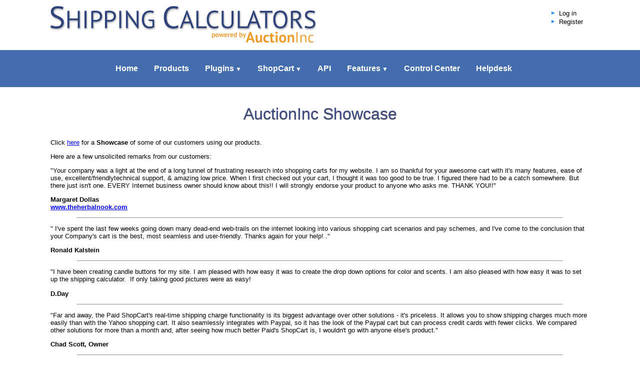

--- FILE ---
content_type: text/html; charset=ISO-8859-1
request_url: https://www.auctioninc.com/info/page/ecommerce_references?sess_id=85ad0c0a52854904524883a45a0e3c1e
body_size: 8448
content:
<!DOCTYPE html PUBLIC "-//W3C//DTD XHTML 1.0 Transitional//EN" "http://www.w3.org/TR/xhtml1/DTD/xhtml1-transitional.dtd">
<html>
<head>
<!--[if IE]>
<meta http-equiv="X-UA-Compatible" content="IE=edge">
<![endif]-->

<meta name="viewport" content="width=device-width, height=device-height, initial-scale=1.0, maximum-scale=1.0">

<title>Testimonials & Showcase</title>

<meta name="Resource-Type"       content="Document">
<meta name="Expires"             content="Now">
<meta http-equiv="Pragma"        content="No-Cache">
<meta http-equiv="Cache-Control" content="No-Cache">

<meta name="keywords" content="shopping cart testimonials, shopping cart review, shopping cart reviews, shopping cart comparison, shopping cart testimonial, testimonial, testimonials, easy shopping cart,">
<meta name="description" content="View a few comments our customers had to say about our products and visit their websites to see our product in use.">
<script src='https://www.google.com/recaptcha/api.js'></script>
<link rel="stylesheet" type="text/css" href="https://www.auctioninc.com/styles/jquery_fancybox.css">
<link rel="stylesheet" type="text/css" href="https://www.auctioninc.com/styles/homepage_styles_reduced.css">
<link rel="stylesheet" type="text/css" href="https://www.auctioninc.com/styles/auctioninc.css">
<link rel="stylesheet" type="text/css" href="https://www.auctioninc.com/styles/xml_formatting.css">

<script src="https://ajax.googleapis.com/ajax/libs/jquery/1.11.2/jquery.min.js"></script>
<script>window.jQuery || document.write("<script src='/js/jquery.js'>\x3C/script>")</script>
<script type="text/javascript" src="https://www.auctioninc.com/js/jquery_fancybox.js"></script>

<script type="text/javascript">
	$(document).ready(function() {
		/*
		 *  Simple image gallery. Uses default settings
		 */

		$('.fancybox').fancybox();

	});
</script>

<script src="https://www.auctioninc.com/js/jquery_appear.js" type="text/javascript"></script>
<script src="https://www.auctioninc.com/js/menuzord.js" type="text/javascript"></script>
<link href='https://fonts.googleapis.com/css?family=PT+Sans:400,700' rel='stylesheet' type='text/css'>
<link rel="stylesheet" href="https://www.auctioninc.com/styles/menuzord.css" type="text/css">
<link rel="stylesheet" href="https://www.auctioninc.com/styles/menuzord-colored.css" type="text/css">
<link rel="SHORTCUT ICON" href="/images/site/favicon.ico">

<script type="text/javascript">

  (function(i,s,o,g,r,a,m){i['GoogleAnalyticsObject']=r;i[r]=i[r]||function(){
  (i[r].q=i[r].q||[]).push(arguments)},i[r].l=1*new Date();a=s.createElement(o),
  m=s.getElementsByTagName(o)[0];a.async=1;a.src=g;m.parentNode.insertBefore(a,m)
  })(window,document,'script','//www.google-analytics.com/analytics.js','ga');

  ga('create', 'UA-225287-8', 'auto');
  ga('send', 'pageview');

</script>
<script type="text/javascript">
   jQuery(document).ready(function(){  
      jQuery("#menuzord").menuzord({indicatorFirstLevel: "&#9660;",indicatorSecondLevel: "&#9654;"});
   });
</script>

<style>
   .optionHide { display: none; }
</style>
<script type="text/javascript">
   $(document).ready(function(){
      $(".regOptionToggle").click(function() {
         $(".regOption").each(function() {
            if ($(this).hasClass('optionHide')) {
               $(this).addClass('optionShow');
               $(this).removeClass('optionHide');
            } else {
               $(this).addClass('optionHide');
               $(this).removeClass('optionShow');
            }
         });
      });
   });


   function toggle_closed(toggle_id) {
      if( $(toggle_id).hasClass('noshow') ) {
         $(toggle_id).removeClass('noshow');
         $(toggle_id).addClass('show');
         //$(toggle_id+'_toggle').html('Show less information for this product');
      }
      else {
         $(toggle_id).removeClass('show');
         $(toggle_id).addClass('noshow');
         //$(toggle_id+'_toggle').html('Show more information for this product');
      }
   }
</script>

<!-- BEGIN FUSION TAG CODE for tracking -->
<!-- END FUSION TAG CODE for tracking -->

</head>
<body marginheight="0" marginwidth="0" topmargin="0" bottommargin="0" rightmargin="0" leftmargin="0" bgcolor="#ffffff">
<script language="Javascript" src="https://www.auctioninc.com/js/openwin.js"></script>
<a name="top"></a>

<!-- Header: Above Nav Bar -->
   
<!-- LiveZilla Tracking Code--> 
<div id="livezilla_tracking" style="display:none"></div><script type="text/javascript">
  var script = document.createElement("script");script.type="text/javascript";var src = "https://livehelp.auctioninc.com/server.php?request=track&output=jcrpt&nse="+Math.random();setTimeout("script.src=src;document.getElementById('livezilla_tracking').appendChild(script)",1);</script><noscript><img src="https://livehelp.auctioninc.com/server.php?request=track&amp;output=nojcrpt" width="0" height="0" style="visibility:hidden;" alt=""></noscript>

           
              
            <!--
            <img src="/images/site/dot.gif" WIDTH="8" HEIGHT="8" border="0">&nbsp; 
            <a href="https://www.auctioninc.com/requestform2.php?sess_id=faa6bb336dbe4843f126e6a774882cb7"  title="Email Us" CLASS="aibullets" style="font-size:11px; height:11px;">Request Info</a><br>   
 
   <div style="text-align:center;width:106px;">
     <a href="javascript:void(window.open('https://livehelp.auctioninc.com/chat.php','','width=590,height=610,left=0,top=0,resizable=yes,menubar=no,location=no,status=yes,scrollbars=yes'))"><img src="https://livehelp.auctioninc.com/image.php?id=10&amp;type=inlay" width="106" height="38" border="0" alt="AuctionInc Live Help"></a></div>
			-->
                
                        <!--
            <img src="/images/site/dot.gif" WIDTH="8" HEIGHT="8" border="0">&nbsp; 
            <a href="https://www.auctioninc.com/account/index?sess_id=faa6bb336dbe4843f126e6a774882cb7"  title="Click here to Login" CLASS="aibullets" style="font-size:11px; height:11px;">Log In</a><br>
            -->
                              

<!--- START NEW HEADER -->
<div id="header">
	<div class="container_div">
		<div id="logo">
			<!-- Shipping Calculators - and Carts for the Web -->
			<a href="https://www.auctioninc.com/"></a>
		</div>	
		<div id="top_right">
         <div id="top_right_left">
            <ul>
                           <li><a href="https://www.auctioninc.com/account/index?sess_id=faa6bb336dbe4843f126e6a774882cb7">Log in</a></li>
               <li class="regOptionToggle"><a href="#" onClick="return false;">Register</a></li>
               <ul style="font-size: 0.8em;margin-left: 15px">
                  <li class="regOption optionHide"><a href="/?register=1&woocommerce=1">WooCommerce Products</a></li>
                  <li class="regOption optionHide"><a href="/?register=1">Other Products</a></li>
               </ul>
                        </ul>
         </div>
         <div id="top_right_right">
            <!--<a href="javascript:void(window.open('https://livehelp.auctioninc.com/chat.php','','width=590,height=610,left=0,top=0,resizable=yes,menubar=no,location=no,status=yes,scrollbars=yes'))">
               <img src="/images/site/live-chat.gif" alt="AuctionInc Live Help" />
            </a>-->
         </div>
		</div>	
	</div>
</div>

<div class="clear_floats"></div>

<!--<div id="navigation">
	<div id="navigation_content">-->
	<div id="menuzord" class="menuzord blue">
		<ul class="menuzord-menu">
			<!--<li class="alt2"><a class="" href="https://www.auctioninc.com/info/index?sess_id=faa6bb336dbe4843f126e6a774882cb7">Home</a></li><li><a class="" href="https://www.auctioninc.com/info/page/shipping_engine?sess_id=faa6bb336dbe4843f126e6a774882cb7">Features</a></li><li><a class="" href="https://www.auctioninc.com/info/page/cart_plugins?sess_id=faa6bb336dbe4843f126e6a774882cb7">Plugins</a></li><li><a class="active" href="https://www.auctioninc.com/info/page/shopcart?sess_id=faa6bb336dbe4843f126e6a774882cb7">ShopCart</a></li><li><a class="" href="https://www.auctioninc.com/info/page/shipping_api?sess_id=faa6bb336dbe4843f126e6a774882cb7">API</a></li><li class="alt2"><a class="" href="https://www.auctioninc.com/info/page/ecommerce_pricing?sess_id=faa6bb336dbe4843f126e6a774882cb7">Pricing</a></li><li class="alt1"><a class="" href="https://www.auctioninc.com/center/index?sess_id=faa6bb336dbe4843f126e6a774882cb7">Control Center</a></li><li><a class="" href="http://auctioninc.helpserve.com">Helpdesk</a></li>-->
			<li><a href="https://www.auctioninc.com/info/index?sess_id=faa6bb336dbe4843f126e6a774882cb7">Home</a>
         </li><li><a href="https://www.auctioninc.com/info/page/shipping_solutions?sess_id=faa6bb336dbe4843f126e6a774882cb7">Products</a>
			</li><li><a href="https://www.auctioninc.com/info/page/cart_plugins?sess_id=faa6bb336dbe4843f126e6a774882cb7">Plugins</a>
			<ul class="dropdown"><li><a href="https://www.auctioninc.com/info/page/cart_plugins?sess_id=faa6bb336dbe4843f126e6a774882cb7">Plugins</a></li><li><a href="https://www.auctioninc.com/info/page/shipping_plugin?sess_id=faa6bb336dbe4843f126e6a774882cb7">Mals</a></li><li><a href="https://www.auctioninc.com/info/page/woo_plugins?sess_id=faa6bb336dbe4843f126e6a774882cb7">WooCommerce</a></li><li><a href="https://www.auctioninc.com/info/page/magento_plugins?sess_id=faa6bb336dbe4843f126e6a774882cb7">Magento</a></li><li><a href="https://www.auctioninc.com/info/page/shippingcalc_for_opencart?sess_id=faa6bb336dbe4843f126e6a774882cb7">OpenCart</a></li><li><a href="https://www.auctioninc.com/info/page/zencart_api_module?sess_id=faa6bb336dbe4843f126e6a774882cb7">ZenCart</a></li><li><a href="https://www.auctioninc.com/info/page/xcart_shippingcalc?sess_id=faa6bb336dbe4843f126e6a774882cb7">X-Cart</a></li><li><a href="https://www.auctioninc.com/info/page/shippingcalc_for_wp_ecommerce?sess_id=faa6bb336dbe4843f126e6a774882cb7">WP eCommerce</a></li><li><a href="https://www.auctioninc.com/info/page/shippingcalc_for_jigoshop?sess_id=faa6bb336dbe4843f126e6a774882cb7">Jigoshop</a></li></ul>			</li><li><a href="https://www.auctioninc.com/info/page/shopcart?sess_id=faa6bb336dbe4843f126e6a774882cb7">ShopCart</a>
			<ul class="dropdown"><li><a href="https://www.auctioninc.com/info/page/shopcart?sess_id=faa6bb336dbe4843f126e6a774882cb7">ShopCart</a></li><li><a href="https://www.auctioninc.com/info/page/shopcart_demo?sess_id=faa6bb336dbe4843f126e6a774882cb7">Demo</a></li><li><a href="https://www.auctioninc.com/info/page/ecommerce_references?sess_id=faa6bb336dbe4843f126e6a774882cb7">Showcase</a></li></ul>			</li><li><a href="https://www.auctioninc.com/info/page/shipping_api?sess_id=faa6bb336dbe4843f126e6a774882cb7">API</a>
         </li><li><a href="https://www.auctioninc.com/info/page/shipping_engine?sess_id=faa6bb336dbe4843f126e6a774882cb7">Features</a>
         <ul class="dropdown"><li><a href="https://www.auctioninc.com/info/page/shipping_engine?sess_id=faa6bb336dbe4843f126e6a774882cb7">Shipping Engine</a></li><li><a href="https://www.auctioninc.com/info/page/domestic_shipping?sess_id=faa6bb336dbe4843f126e6a774882cb7">Domestic</a></li><li><a href="https://www.auctioninc.com/info/page/international_shipping?sess_id=faa6bb336dbe4843f126e6a774882cb7">International</a></li><li><a href="https://www.auctioninc.com/info/page/usps_advanced?sess_id=faa6bb336dbe4843f126e6a774882cb7">USPS Advanced</a></li><li><a href="https://www.auctioninc.com/info/page/carrier_plugins?sess_id=faa6bb336dbe4843f126e6a774882cb7">Carrier Plugins</a></li></ul>			</li><li><a href="https://www.auctioninc.com/center/index?sess_id=faa6bb336dbe4843f126e6a774882cb7">Control Center</a>
         </li><li><a href="http://auctioninc.helpserve.com">Helpdesk</a></li>
		</ul>
	</div>
		
	<div style="clear:both;height:20px;display:block">	
		</div>
	<!--</div>
</div>-->
<!-- Header: End: Nav Bar -->

<!-- Header: SubNav Bar -->
<!--
<TABLE ALIGN="center" WIDTH="750" BORDER="0" CELLPADDING="0" CELLSPACING="0">
	   <TR>
		<TD WIDTH="10"><IMG SRC="/images/site/subnav_left-2.gif" WIDTH="10" HEIGHT="24"></TD>
		<TD background="/images/site/subnav_repeat.gif" WIDTH="*" NOWRAP><A HREF="http://www.auctioninc.com/info/page/shopcart?sess_id=faa6bb336dbe4843f126e6a774882cb7" CLASS="aihdrmnulnk">&nbsp;ShopCart&nbsp;</A>&nbsp;&nbsp;<A HREF="http://www.auctioninc.com/info/page/shopcart_demo?sess_id=faa6bb336dbe4843f126e6a774882cb7" CLASS="aihdrmnulnk">&nbsp;Demo&nbsp;</A>&nbsp;&nbsp;<A HREF="http://www.auctioninc.com/info/page/ecommerce_references?sess_id=faa6bb336dbe4843f126e6a774882cb7" CLASS="aihdrmnulnksel">&nbsp;Showcase&nbsp;</A></TD>
		<TD background="/images/site/subnav_repeat.gif" WIDTH="225" ALIGN="right"><a CLASS="aihdrmnulnk" href="https://www.auctioninc.com/?register=1&sess_id=faa6bb336dbe4843f126e6a774882cb7">Register</a></TD>
		<TD WIDTH="9"><IMG SRC="/images/site/subnav_right.gif" WIDTH="9" HEIGHT="24"></TD>
	</TR>
	   </TABLE>
-->
<!-- Header: End: SubNav Bar -->

<!--<table border="0" width="100%" cellspacing="0" cellpadding="0">-->
<!--<tr><td width="30"><IMG SRC="/images/site/transpix.gif" WIDTH="30" HEIGHT="1" BORDER="0"></td><td width="*">-->
<h2 style="text-align:center"></h2>
<!--</td></tr>-->
<!--<tr><td width="30"><IMG SRC="/images/site/transpix.gif" WIDTH="30" HEIGHT="1" BORDER="0"></td><td width="*">-->
<!--- END HEADER -->

<!-- Wrap content in 1100px max-width container -->
<div id="content_container">
<h1 class=h2_blue_outline><FONT size=6>AuctionInc Showcase</FONT></h1>
<TABLE border=0 cellSpacing=1 cellPadding=0>
<TBODY>
<TR>
<!--<TD vAlign=top width=110 align=left><IMG alt=showcase src="/images/site/showcase.jpg"></TD>-->
<TD>
<P>Click <A href="http://www.auctioninc.com/info/page/ecommerce_references#showcase">here</A> for a <B>Showcase</B> of some of our customers using our products.</P>
<P>Here are a few unsolicited remarks from our customers: </P>
<P>"Your company was a light at the end of a long tunnel of frustrating research into shopping carts for my website. I am so thankful for your awesome cart with it's many features, ease of use, excellent/friendlytechnical support, &amp; amazing low price. When I first checked out your cart, I thought it was too good to be true. I figured there had to be a catch somewhere. But there just isn't one. EVERY Internet business owner should know about this!! I will strongly endorse your product to anyone who asks me. THANK YOU!!"<BR></P><PRE><B><FONT face=Geneva,Arial,Sans-Serif>Margaret Dollas<BR></FONT><A class=moz-txt-link-abbreviated href="http://www.theherbalnook.com/"><FONT face=Geneva,Arial,Sans-Serif>www.theherbalnook.com</FONT></A></B></PRE><PRE><HR width="90%"></PRE>
<P></P>
<P></P>
<P>" I've spent the last few weeks going down many dead-end web-trails on the internet looking into various shopping cart scenarios and pay schemes, and I've come to the conclusion that your Company's cart is the best, most seamless and user-friendly. Thanks again for your help! ."</P>
<P><STRONG>Ronald Kalstein<BR></STRONG></P>
<HR width="90%">

<P></P>
<P>"I have been creating candle buttons for my site. I am pleased with how easy it was to create the drop down&nbsp;options for color and scents. I am also pleased with how easy it was to set up the shipping calculator.&nbsp;<!--StartFragment --> If only taking good pictures were as easy! <BR><BR><B>D.Day</B> </P>
<HR width="90%">

<P></P>
<P></P>
<P>"Far and away, the Paid ShopCart's real-time shipping charge functionality is its biggest advantage over other solutions - it's priceless. It allows you to show shipping charges much more easily than with the Yahoo shopping cart. It also seamlessly integrates with Paypal, so it has the look of the Paypal cart but can process credit cards with fewer clicks. We compared other solutions for more than a month and, after seeing how much better Paid's ShopCart is, I wouldn't go with anyone else's product."</P>
<P><STRONG>Chad Scott, Owner<BR></STRONG></P>
<HR width="90%">

<P></P>
<P>"I've researched a LOT of carts and this one is the first I've found that's&nbsp;inexpensive and does everything I want it to do. The shipping calculator piece is really important, as other products don't do shipping correctly. Thanks alot!"</P>
<P><STRONG>Carolyn, Owner<BR></STRONG></P>
<HR width="90%">
<BR>"I would just like to say how much I like and appreciate you offering this service. I have seen my fixed price items on eBay sell faster and more of my auction items selling now that the buyer can get exact shipping cost immediately and compare shipping cost by the different carriers. I really feel you are increasing my sales." 
<P><STRONG>Murray Sloan<BR>ebay handle: Murphy1943</STRONG></P>
<P></P>
<HR width="90%">
<BR>"I searched for weeks for a shopping cart like this. It offers various shipping options that can easily integrate with paypal, along with&nbsp;additional features like drop down menus and shipping promotions that will definitely please your customers!" 
<P></P>
<P><STRONG>Alex Sherman<BR></STRONG></P><ATOMICELEMENT id=ms__id2916><STRONG></STRONG></ATOMICELEMENT>
<HR width="90%">
<A href="http://www.godinfarmmapleorchard.com/" target=_new><STRONG><BR></STRONG></A></TD></TR></TBODY></TABLE>
<P align=center><FONT size=4 face="Times Roman">A small sampling of sites using our cart &amp; shipping calculator:<A name=showcase></FONT"></P>
<P></P>
<P></P>
<TABLE width="100%">
<TBODY>
<TR>
<TD>
<TABLE width="60%" align=left>
<TBODY>
<TR>
<TD width="35%">&nbsp;</TD>
<TD>
<H3>Hobbies&nbsp;/ Games&nbsp;/ Sports</H3><BR><A href="http://www.adrenalindreams.com/" target=_blank>Adrenalin Dreams</A><BR><A href="http://www.indycals.net/" target=_blank>IndyCals</A><BR><A href="http://www.designergore.com/" target=_blank>Designer Gore</A><BR><A href="http://www.derbymagic.com/" target=_blank>Derby Magic</A><BR><A href="http://www.carnivaldepot.com/" target=_blank>Carnival Depot</A>&nbsp;<BR><A href="http://www.cardclubusa.com/" target=_blank>Card Club USA</A><BR><A href="http://www.buckets-o-fun.com/" target=_blank>Buckets O Fun</A><BR><A href="http://www.heavenlyhandspinning.com/" target=_blank>Heavenly Handspinning</A><BR><A href="http://www.pokemontradingcards.net/" target=_blank>Pokemon Cards</A><BR><A href="http://stingerpaintballdesigns.com/" target=_blank>Stinger Paintball Designs</A><BR><A href="http://wallhooky.com/" target=_blank>Wallhooky</A><BR><A href="http://www.wisconsinwagon.com/" target=_blank>Wisconsin Wagon</A><BR><BR>
<H3>Electronics</H3>
<P><A href="http://www.lurelightning.com/" target=_blank>Lure Lighting</A><BR><A href="http://www.eurolitecase.com/" target=_blank>Eurolite Cases</A><BR><A href="http://alexiles.com/index.html" target=_blank>Ad Infinitum</A><BR><A href="http://www.brite-strike.com/" target=_blank>Brite Strike Tactical Illimination</A><BR><A href="http://www.avermedia-usa.com/AverTV/" target=_blank>AverMedia</A><BR><A href="http://www.maxbotix.com/" target=_blank>MaxBotix Range Finders</A><BR><A href="http://www.meerkatsystems.net/" target=_blank>Meerkat Systems</A><BR><A href="http://www.manouch.com/" target=_blank>Manaouch.com</A> <BR><A href="http://www.apexvalue.com/" target=_blank>Apex Value</A><BR><A href="http://www.short-circuit.com/" target=_blank>Short-Circuit</A><BR><A href="http://www.replacementlightbulbs.com/" target=_blank>Replacement Light Bulbs</A><BR><A href="http://redmancb.com/" target=_blank>Redman CB Radio Equipment</A><BR><A href="http://www.nightvisionexperts.com/" target=_blank>Night Vision Experts</A> </P><BR>
<H3>Entertainment</H3><A href="http://www.amospoe.com/" target=_blank>Rain Film</A> <BR><A href="http://www.noobstore.com/" target=_blank>The Noobstore</A><BR><A href="http://www.12dogsofchristmas.com/" target=_blank>12 Dogs of Christmas</A> <BR><A href="http://www.danamerica.com/" target=_blank>Songs of Denmark</A><BR><A href="http://www.soulbluesmusic.com/" target=_blank>Soul Blues Music</A><BR><A href="http://www.psykopunkproductions.com/" target=_blank>Psyko Punk Productions</A> <BR><A href="http://www.scaretactixgraphix.com/" target=_blank>Scare Tactix Graphix</A> <BR><A href="http://beatbuckets.com/BeatBucket_Drums/BeatBucket_Products.html" target=_blank>BeatBucket Drums</A><BR><A href="http://www.waynescomics.com/" target=_blank>Waynes Comic Closet</A> <BR><BR><BR>
<H3>Food &amp; Beverage</H3>
<P><A href="http://www.hauntedhotsauce.com/" target=_blank>Haunted Hot Sauce</A><BR><A href="http://www.chocolatecoveredeverything.com/Shop.html" target=_blank>Chocolate Covered Everything</A><BR><A href="http://www.aromabliss.com/" target=_blank>Aroma Bliss</A><BR><A href="http://www.la-abuela.com/" target=_blank>La Abuela Mexican Foods</A><BR><A href="http://www.brookfieldmapleproducts.com/" target=_blank>Brookfield Maple Products</A><BR><A href="http://www.welchsmaple.com/" target=_blank>Welch's Maple Products</A><BR><A href="http://www.manzanitacreek.com/" target=_blank>Manzanita Creek Winery</A><BR><A href="http://www.moniclairevineyards.com/" target=_blank>Moniclaire Vineyards</A><BR><A href="http://www.keywestkeylimepieco.com/" target=_blank>Key West Key Lime Pie</A><BR><A href="http://www.fineproductsinternational.com/" target=_blank>Fine Products International</A><BR><A href="http://www.guysseasoning.com/" target=_blank>Guy's Seasonings</A><BR><A href="http://www.twosnootychefs.com/" target=_blank>Two Snooty Chefs</A><BR><A href="http://www.papajohnspeanuts.biz/" target=_blank>Papa Johns Peanuts</A><BR><A href="http://www.revmarvin.com/" target=_blank>Rev Marvins BBQ Sauce</A><BR><A href="http://www.merrittpop.com/" target=_blank>Merritt-Pop Popcorn</A><BR><A href="http://www.cheesecakedelite.net/" target=_blank>Cheesecake Delite</A><BR><A href="http://www.pirylis.com/" target=_blank>New York Flavor</A> <BR><A href="http://www.brittlebark.com/" target=_blank>Brittle Bark</A><BR><A href="http://www.javadistribution.com/" target=_blank>Java Distribution</A><BR><A href="http://www.shippeyvineyards.com/" target=_blank>Shippey Vineyards</A><BR><BR><BR></P>
<H3>Pets and Pet Supplies</H3><A href="http://www.kointhings.com/" target=_blank>Koi &amp; Things</A> <BR><A href="http://www.rainbowlanding.com/" target=_blank>Rainbow Landing Nectar</A> <BR><A href="http://www.franksaquarium.com/" target=_blank>Franks Aquarium</A> <BR><A href="http://www.qcplus.com/" target=_blank>Quality Care Plus</A><BR><A href="http://www.earthblenddogfood.com/" target=_blank>Earthblend Super Premium Dog Food</A><BR><A href="http://www.dogworkscats2.com/" target=_blank>The DogWorks</A><BR></TD></TR></TBODY></TABLE>
<TABLE width="20%" align=left>
<TBODY>
<TR>
<TD>
<H3>Health &amp; Beauty</H3>
<P><A href="http://www.acidrefluxpillow.com/" target=_blank>Comfort Lift Pillow</A> <BR><A href="http://www.crhermandavid.com/" target=_blank>CR Herman David</A> <BR><A href="http://www.solomonsseal.net/store.html" target=_blank>Solomon's Seal</A> <BR><A href="http://www.dellagrotte-somatic.com/" target=_blank>DellaGrotte Core Integration</A><BR><A href="http://www.headroomforhair.com/" target=_blank>Head Room Productions</A><BR><A href="http://www.onesanctuary.com/" target=_blank>One Sanctuary</A><BR><A href="http://www.lifetimerint.com/" target=_blank>Lifetimer International</A><BR><A href="http://www.luckybuckjewelry.com/" target=_blank>LuckyBuck Jewelry</A><BR><A href="http://www.johnnyqhaircare.com/" target=_blank>Johnny Q Hair Care</A><BR><A href="http://www.tattooequipment.com/" target=_blank>Kaplan East Coast Tattoo Supply</A><BR><A href="http://www.paceweights.com/ordering.htm" target=_blank>Pace Weights</A><BR><A href="http://www.chinamedicinemall.com/" target=_blank>China Medicine Mall</A><BR><A href="http://www.whitepearshop.com/index.html" target=_blank>White Pear Nourishment</A><BR><BR></P>
<H3>Education and Culture</H3><A href="http://www.nichiren-shu.org/index.html" target=_blank>Nichiren Shu</A><BR><A href="http://www.abookman.com/" target=_blank>Book Man</A> <BR><A href="http://www.touchdrawing.com/" target=_blank>Center for Touch Drawing</A><BR><A href="http://www.popularkinetics.com/" target=_blank>Popular Kinetics Press</A>&nbsp;<BR><A href="http://www.hrdenterprises.com/" target=_blank>Human Resource Development Enterprises</A> <BR><A href="http://www.mysticuspublishing.com/" target=_blank>Mysticus Publishing</A><BR><A href="http://www.danamerica.com/" target=_blank>Songs of Denmark</A><BR><A href="http://www.roselight.com/" target=_blank>Roselight</A><BR><A href="http://www.106yards.com/" target=_blank>106 Yards</A><BR><A href="http://www.soulbluesmusic.com/" target=_blank>Soul Blues Music</A><BR><BR><BR>
<H3>Collectibles / Gifts / Clothing</H3><A href="http://www.theislandpalace.com/" target=_blank>The Island Palace</A> <BR><A href="http://www.plainjaneshop.com/" target=_blank>Plain Jane Shop</A>&nbsp;<BR><A href="http://www.narniastudios.com/" target=_blank>Narnia Studios</A><BR><A href="http://www.theherbalnook.com/" target=_blank>The Herbal Nook</A>&nbsp; <BR><A href="http://www.kwikpit.com/products.htm" target=_blank>The KwikPitt Company</A>&nbsp;<BR><A href="http://www.bcdgolf.com/" target=_blank>BCD Golf</A> <BR><A href="http://www.buckwoodcraft.com/" target=_blank>Buck Woodcraft</A> <BR><A href="http://www.karenskottage.org/" target=_blank>Karens Kottage</A><BR><A href="http://www.theturtlefactory.com/" target=_blank>The Turtle Factory</A><BR><A href="http://www.stitchedandstamped.com/" target=_blank>Stitched and Stamped</A> <BR><A href="http://www.vanstriplecrownofsurfingonlinestore.com/index.html" target=_blank>Roughneck City</A><BR><A href="http://www.abc-imports.com/" target=_blank>ABC Imports</A><BR><A href="http://www.vanstriplecrownofsurfingonlinestore.com/" target=_blank>Vans Triple Crown</A><BR><A href="http://www.tablerockllamas.com/store.html" target=_blank>Table Rock Llamas Fiber Art Studio</A><BR><A href="http://www.shells-of-aquarius.com/" target=_blank>Shells of Aquarius</A><BR><A href="http://www.canineartwork.com/" target=_blank>Vine Street Designs</A><BR><A href="http://www.noobstore.com/" target=_blank>The Noobstore</A><BR><A href="http://www.photoflashbacks.com/index.shtml" target=_blank>Photo Flashbacks</A><BR><A href="http://www.ussilkflower.com/" target=_blank>US Silkflower</A><BR><BR>
<H3>Other Merchandise</H3><A href="http://www.artistbrushstrokes.com/" target=_blank>Artist Brushstrokes</A><BR><A href="http://www.di-mac.com/" target=_blank>DiMac Designs</A><BR><A href="http://www.caseclub.com/" target=_blank>Case Club</A><BR><A href="http://www.micronfiltercartridges.com/" target=_blank>Micron Filters</A><BR><A href="http://www.buckaroobusinesses.net/index.html" target=_blank>Buckaroo Businesses</A><BR><A href="http://www.funkyfurnitureandstuff.com/" target=_blank>Funky Furniture &amp; Stuff</A><BR><A href="http://www.loyal.net/" target=_blank>Loyal Business Machines</A>&nbsp;<BR><A href="http://www.truckshower.com/" target=_blank>Hartline Portable Shower</A><BR><A href="http://www.jazebra.com/" target=_blank>Jazebra.com</A><BR><A href="http://www.hmabrasives.com/" target=_blank>H &amp; M Abrasives</A> <BR><A href="http://www.eubmw.com/" target=_blank>EUBMW Motorcycle Parts</A> <BR><A href="http://www.morethanamailbox.com/ordering.html" target=_blank>More Than A Mailbox</A><BR><A href="http://www.nwironworks.com/" target=_blank>Northwest Ironworks</A>&nbsp;<BR><A href="http://www.oleoacresfarriersupply.com/" target=_blank>Oleo Acres Farrier Supply</A>&nbsp; <BR><A href="http://www.weilfarms.com/" target=_blank>Weil Farms</A><BR><A href="http://www.saintobnoxious.com/" target=_blank>Saint Obnoxious</A><BR><A href="http://www.thenaturecollection.com/" target=_blank>The Nature Collection</A><BR><A href="http://www.kirbysupply.com/" target=_blank>Kirby Restaurant Equipment</A><BR><A href="http://www.ahlstrand-marine.com/" target=_blank>Ahlstrand Marine</A><BR><A href="http://in2thefire.com/index.htm" target=_blank>Into the Fire</A><BR><A href="http://www.plasticprinter.com/store/" target=_blank>Plastic Printers</A><BR><A href="http://www.pinestrawdirect.com/pine-straw-order.html" target=_blank>Pine Straw Direct</A><BR><A href="http://www.durapak.net/" target=_blank>Durapak Supplies</A><BR></TD></TR></TBODY></TABLE></TD></TR></TBODY></TABLE>
<P></P></A></FONT>
</div></div>	
	<div id="footer">
		<p><a href="https://www.auctioninc.com//info/index">Home</a> &nbsp; | &nbsp; <a href="https://www.auctioninc.com/info/page/about_us">About Us</a> &nbsp; | &nbsp; <a href="https://www.auctioninc.com/info/contact">Contact Us</a> &nbsp; | &nbsp; <a href="https://www.auctioninc.com/info/page/partners">Partnerships</a> &nbsp; | &nbsp; <a href="https://www.auctioninc.com/info/page/affiliate_info">Affiliate Program</a> &nbsp; | &nbsp; <a href="https://www.auctioninc.com/info/page/user_agreement">User Agreement</a> &nbsp; | &nbsp; <a href="https://www.auctioninc.com/info/page/priv_policy">Privacy Policy</a></p>
		<br />
		<p>Copyright &copy; 2026 AuctionInc.  A division of PAID, Inc.</p>
		<p style="display:inline-block;margin-left:20px">PAID, Inc.  200 Friberg Parkway Suite 4004, Westboro, MA 01581.  1-866-323-8833</p>
	</div>
    
	
</body>
</html>